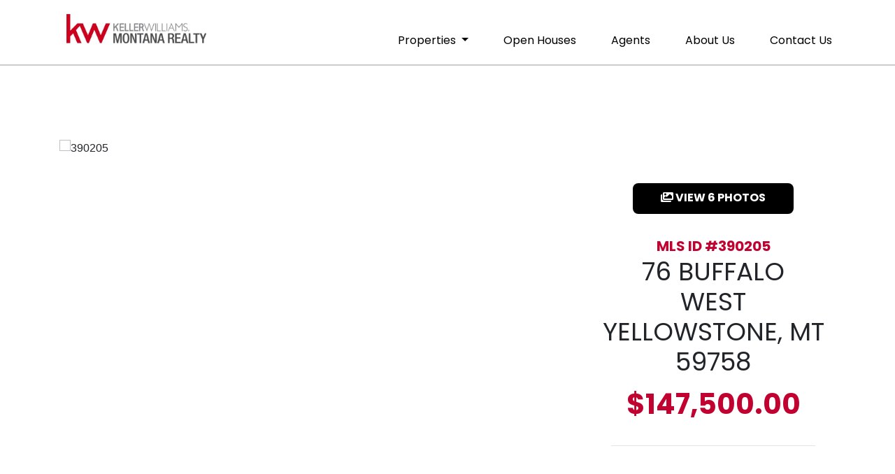

--- FILE ---
content_type: text/html; charset=UTF-8
request_url: https://kwmontana.com/property/390205
body_size: 7472
content:

		
<!DOCTYPE HTML>
<html lang="en">
	<head>	
							<!-- Google tag (gtag.js) -->
			<script async src="https://www.googletagmanager.com/gtag/js?id=G-DRXYT4LD23"></script>
			<script>
			  window.dataLayer = window.dataLayer || [];
			  function gtag(){dataLayer.push(arguments);}
			  gtag('js', new Date());
			
			  gtag('config', 'G-DRXYT4LD23');
			</script>
				<meta charset="utf-8">
		<meta name="viewport" content="width=device-width, initial-scale=1, shrink-to-fit=no">
		<meta http-equiv="X-UA-Compatible" content="IE=edge">
		<link rel="icon" type="image/png" href="/assets/images/favicon.png">
		
		<title> MLS#:390205 76 Buffalo   -  Keller Williams Montana Realty</title>
		<meta name="description" content="">
		<meta name="author" content="Prime Incorporated">
		<link rel="canonical" href="https://kwmontana.com/property/390205">
		<meta name="twitter:card" content="website">
		<meta name="twitter:title" content="MLS#:390205 76 Buffalo  ">
		<meta name="twitter:description" content="">
		<meta name="twitter:image:src" content="">
		<meta property="og:title" content="MLS#:390205 76 Buffalo  " />
		<meta property="og:type" content="website" />
		<meta property="og:url" content="https://kwmontana.com/property/390205" />
		<meta property="og:image" content="" />
		<meta property="og:description" content="" /> 
		<meta property="og:site_name" content="Keller Williams Montana Realty" />
		
		<link rel="stylesheet" href="https://use.typekit.net/baj8ivc.css">
		
		<link rel="stylesheet" href="https://cdn.jsdelivr.net/npm/slick-carousel@1.8.1/slick/slick.css">
		<link rel="stylesheet" type="text/css" href="https://cdn.jsdelivr.net/npm/slick-carousel@1.8.1/slick/slick-theme.css"/>
		
		<link rel="stylesheet" href="https://cdn.jsdelivr.net/npm/swiper@11/swiper-bundle.min.css">
		
		<!-- Fancybox 4 CSS -->
		<link rel="stylesheet" href="https://cdn.jsdelivr.net/npm/@fancyapps/ui/dist/fancybox.css" />
		<script src="https://kit.fontawesome.com/acfc247bd9.js" crossorigin="anonymous"></script>
		
		<link type="text/css" rel="stylesheet" href="/assets/css/main.css">	
		
		
		<link href="https://kwmontana.com/cpresources/4568679/formie-theme.css?v=1769020798" rel="stylesheet"></head>
	<body>
		
		<header>
	<div class="top-bar">
		<div class="container">
			<div class="d-flex justify-content-center justify-content-lg-start">
				<p class="text-center">
					<a href="/" class="navbar-brand">
						<img src="/assets/images/KWMT+Red+&+Gray.webp" class="img-fluid"
						alt="Keller Williams Montana Realty">
					</a>
				</p>
			</div>
			<div class="d-flex justify-content-center d-block d-lg-none">
				<p class="text-center">
					<a href="/contact-us" class="btn btn-primary">
						Contact Us
					</a>
				</p>
			</div>
		</div>
	</div>
	<div class="container p-0 desktop-nav">
		<nav class="navbar navbar-expand-lg">
			<button class="navbar-toggler" type="button" data-toggle="collapse" data-target="#navbarNavDropdown" aria-controls="navbarNavDropdown" aria-expanded="false" aria-label="Toggle navigation">
				<span class="navbar-toggler-icon"><i class="fas fa-bars"></i></span>
			</button> 
			<div class="collapse navbar-collapse justify-content-center justify-content-md-end" id="navbarNavDropdown">
				<ul class="navbar-nav ">
																		<li class="nav-item dropdown">
								<a class="nav-link dropdown-toggle " href="#" id="navbarDropdownMenuLink" data-toggle="dropdown" aria-haspopup="true" aria-expanded="false" >
									Properties
								</a>
								<div class="dropdown-menu" aria-labelledby="navbarDropdownMenuLink">
																														<a href="https://kwmontana.com/properties/search-properties" class="">Search Properties</a>
																																								<a href="https://kwmontana.com/properties/new-listings" class="">New Listings</a>
																																								<a href="https://kwmontana.com/properties/featured-listings" class="">Featured Listings</a>
																																								<a href="https://kwmontana.com/properties/luxury-properties" class="">Luxury Properties</a>
																																								<a href="https://kwmontana.com/properties/price-reductions" class="">Price Reductions</a>
																											</div>
							</li>
																																																																															<li class="nav-item">
																	<a href="https://kwmontana.com/open-houses" class="nav-link ">Open Houses</a>
															</li>
																								<li class="nav-item">
																	<a href="https://kwmontana.com/agents" class="nav-link ">Agents</a>
															</li>
																								<li class="nav-item">
																	<a href="https://kwmontana.com/leadership" class="nav-link ">About Us</a>
															</li>
																<li class="nav-item">
						<a href="/contact-us" class="nav-link ">
							Contact Us
						</a>
					</li>
				</ul>
			</div>
		</nav>
	</div>
</header>		
		<div id="page-content">
					
	
			
	
		<div style="padding-top: 200px;"></div>
		<div id="property-page">
			<div class="container">
				<div class="row justify-content-center">
					<div class="col-12 col-sm-12 mb-3 d-flex justify-content-center col-md-12 col-xl-8 order-1 order-md-2">
						<div class="w-100">
												
												  <div class="slider single-item">
														  <img class="lazyload img-fluid"
								src="https://rets.prime-incorporated.com/assets/webapi/photos/390205/1.jpg"
								alt="390205"
							  />
														  <img class="lazyload img-fluid"
								src="https://rets.prime-incorporated.com/assets/webapi/photos/390205/2.jpg"
								alt="390205"
							  />
														  <img class="lazyload img-fluid"
								src="https://rets.prime-incorporated.com/assets/webapi/photos/390205/3.jpg"
								alt="390205"
							  />
														  <img class="lazyload img-fluid"
								src="https://rets.prime-incorporated.com/assets/webapi/photos/390205/4.jpg"
								alt="390205"
							  />
														  <img class="lazyload img-fluid"
								src="https://rets.prime-incorporated.com/assets/webapi/photos/390205/5.jpg"
								alt="390205"
							  />
														  <img class="lazyload img-fluid"
								src="https://rets.prime-incorporated.com/assets/webapi/photos/390205/6.jpg"
								alt="390205"
							  />
													  </div>
												
							
																		  						
						  						  <div aria-hidden="true" style="display:none;">
														  <a
								href="https://rets.prime-incorporated.com/assets/webapi/photos/390205/1.jpg"
								data-fancybox="gallery-3019218"
								data-fancybox-index="0"
							  ></a>
														  <a
								href="https://rets.prime-incorporated.com/assets/webapi/photos/390205/2.jpg"
								data-fancybox="gallery-3019218"
								data-fancybox-index="1"
							  ></a>
														  <a
								href="https://rets.prime-incorporated.com/assets/webapi/photos/390205/3.jpg"
								data-fancybox="gallery-3019218"
								data-fancybox-index="2"
							  ></a>
														  <a
								href="https://rets.prime-incorporated.com/assets/webapi/photos/390205/4.jpg"
								data-fancybox="gallery-3019218"
								data-fancybox-index="3"
							  ></a>
														  <a
								href="https://rets.prime-incorporated.com/assets/webapi/photos/390205/5.jpg"
								data-fancybox="gallery-3019218"
								data-fancybox-index="4"
							  ></a>
														  <a
								href="https://rets.prime-incorporated.com/assets/webapi/photos/390205/6.jpg"
								data-fancybox="gallery-3019218"
								data-fancybox-index="5"
							  ></a>
													  </div>
												</div>
					</div>
					<div class="col-12 col-sm-12 d-flex justify-content-center align-items-center col-md-12 col-xl-4 order-1 order-md-2">
						<div class="w-100">
								<p class="text-center">
									<a
										class="btn btn-primary"
										data-fancybox-trigger="gallery-3019218"
										href="javascript:;"  									  >
										<i class="fas fa-images"></i> VIEW 6 PHOTOS
									  </a>
								</p>
								<p class="font-weight-bold font-heading red text-center mb-0">
									MLS ID #390205
								</p>
								<h1 class="text-center text-uppercase"
									style="font-size: 36px;"
								>
									76 
									 
									Buffalo 
									
									 
									
									</br>
									West Yellowstone, MT 59758
								</h1>
							
							<h2 class="strong red text-center"> 
								$147,500.00
							</h2>
						
							<div class="row no-gutters justify-content-center prop-icons">
							<div class="col-10">
							<hr>
							</div>
														
														
														
							</div>
						</div>			
					</div>
				</div>	
			</div>
				
			<div class="container mt-5">
			<div class="row justify-content-center">
					<div class="col-10">
						<h2 class="text-uppercase text-center" style="font-size: 30px;">
							Details
						</h2>
						<hr>
					</div>
					<div class="col-8 col-md-5">
					
												<p class="text-center text-md-left font-heading text-uppercase">
							<span class="strong">Status:</span> Active
						</p>
												
												<p class="text-center text-md-left  font-heading text-uppercase">
							<span class="strong">Subdivision:</span> Hebgen Lake Estates
						</p>
											
												
												
												
												
												
											
												<p class="text-center text-md-left  font-heading text-uppercase">
							<span class="strong">Lot Size:</span> 0.411
						</p>
											
												<p class="text-center text-md-left font-heading text-uppercase">
							<span class="strong">Zip:</span> 59758
						</p>
											</div>
				
				  <div class="col-8 col-md-4">
										<p class="text-center text-md-left  font-heading text-uppercase">
						<span class="strong">Property Type:</span> Land
					</p>
										
										<p class="text-center text-md-left  font-heading text-uppercase">
						<span class="strong">Area:</span> West Yellowstone
					</p>
									
				
									
										
									</div>
			</div>
			
				<div class="row no-gutters justify-content-center">
					<div class="col-11">
																		<p class="public-remarks">
						Escape to the breathtaking beauty of Hebgen Lake Montana with this land listing that promises a paradise for recreation enthusiasts. 
With the stunning backdrop of the Rocky Mountains, this lot offers you the opportunity to build your dream home.
Whe...
						</p>
						
												<a href="#" class="toggle-remarks btn btn-outline w-100">
							Show more
						</a>
						<p class="full-remarks" style="display: none;">
							Escape to the breathtaking beauty of Hebgen Lake Montana with this land listing that promises a paradise for recreation enthusiasts. 
With the stunning backdrop of the Rocky Mountains, this lot offers you the opportunity to build your dream home.
Whether you are an avid fisherman, water sports enthusiast, like to snowmobile, hike or bike this property is a year round haven for outdoor lovers.
Take advantage of down hill  skiing in Big Sky Montana and the cross country ski trails of West Yellowstone, not to forget that the west entrance to Yellowstone National Park is a close 15 mile drive from the lot.
Create your personal haven in this recreational paradise.
						</p>
											</div>
				
										<a href="/search-properties" 
							class="btn btn-primary m-2" 
						>
						<i class="fas fa-caret-left"></i> 
							Return To All Listings
						</a>
						
						<a href="#form" 
							data-fancybox="" 
							class="btn btn-secondary m-2" 
						>
							<i class="fas fa-home"></i> 
							Get More Information
						</a>
					<div  style="display: none;">
						<div id="form">
							<h4><strong>Request More Property Information</strong></h4>
							<hr>
							
<div class="fui-i"><form  id="formie-form-30419656972b16dbce8a" class="fui-form fui-labels-above-input fui-validate-on-focus" method="post" enctype="multipart/form-data" accept-charset="utf-8" data-submit-method="ajax" data-submit-action="message" data-loading-indicator="spinner" data-config="{&quot;formHashId&quot;:&quot;formie-form-30419656972b16dbce8a&quot;,&quot;formId&quot;:3041965,&quot;formHandle&quot;:&quot;propertyContactForm&quot;,&quot;registeredJs&quot;:[{&quot;src&quot;:&quot;https:\/\/kwmontana.com\/cpresources\/47d25146\/recaptcha-v3.js?v=1769020798&quot;,&quot;module&quot;:&quot;FormieRecaptchaV3&quot;,&quot;settings&quot;:{&quot;siteKey&quot;:&quot;6Lfl9dIrAAAAANbffl9TxhaweTaIkyhGJV2ibTNv&quot;,&quot;formId&quot;:&quot;formie-form-30419656972b16dbce8a&quot;,&quot;theme&quot;:&quot;light&quot;,&quot;size&quot;:&quot;normal&quot;,&quot;badge&quot;:&quot;bottomright&quot;,&quot;language&quot;:&quot;en&quot;,&quot;submitMethod&quot;:&quot;ajax&quot;,&quot;hasMultiplePages&quot;:false,&quot;enterpriseType&quot;:&quot;score&quot;}}],&quot;settings&quot;:{&quot;submitMethod&quot;:&quot;ajax&quot;,&quot;submitActionMessage&quot;:&quot;Thank you for contacting us! Our team will get in touch shortly to follow up on your message.&quot;,&quot;submitActionMessageTimeout&quot;:&quot;&quot;,&quot;submitActionMessagePosition&quot;:&quot;top-form&quot;,&quot;submitActionFormHide&quot;:&quot;&quot;,&quot;submitAction&quot;:&quot;message&quot;,&quot;submitActionTab&quot;:null,&quot;errorMessage&quot;:&quot;Couldn’t save submission due to errors.&quot;,&quot;errorMessagePosition&quot;:&quot;top-form&quot;,&quot;loadingIndicator&quot;:&quot;spinner&quot;,&quot;loadingIndicatorText&quot;:&quot;&quot;,&quot;validationOnSubmit&quot;:&quot;1&quot;,&quot;validationOnFocus&quot;:&quot;1&quot;,&quot;scrollToTop&quot;:&quot;1&quot;,&quot;hasMultiplePages&quot;:false,&quot;pages&quot;:[{&quot;settings&quot;:{&quot;submitButtonLabel&quot;:&quot;Contact us&quot;,&quot;backButtonLabel&quot;:&quot;Back&quot;,&quot;showBackButton&quot;:false,&quot;buttonsPosition&quot;:&quot;left&quot;,&quot;cssClasses&quot;:null,&quot;containerAttributes&quot;:null,&quot;inputAttributes&quot;:null,&quot;enableNextButtonConditions&quot;:false,&quot;nextButtonConditions&quot;:[],&quot;enablePageConditions&quot;:false,&quot;pageConditions&quot;:[],&quot;enableJsEvents&quot;:false,&quot;jsGtmEventOptions&quot;:[]},&quot;id&quot;:632,&quot;layoutId&quot;:39,&quot;name&quot;:&quot;Page 1&quot;,&quot;elements&quot;:[{&quot;width&quot;:100,&quot;label&quot;:null,&quot;instructions&quot;:null,&quot;tip&quot;:null,&quot;warning&quot;:null,&quot;required&quot;:0,&quot;fieldUid&quot;:&quot;f2c216ef-393b-45ee-a837-47d5b0fe6d54&quot;},{&quot;width&quot;:100,&quot;label&quot;:null,&quot;instructions&quot;:null,&quot;tip&quot;:null,&quot;warning&quot;:null,&quot;required&quot;:1,&quot;fieldUid&quot;:&quot;41c9003a-a752-444e-aa0d-828efab4b787&quot;},{&quot;width&quot;:100,&quot;label&quot;:null,&quot;instructions&quot;:null,&quot;tip&quot;:null,&quot;warning&quot;:null,&quot;required&quot;:1,&quot;fieldUid&quot;:&quot;df72fba0-a5eb-4859-9dd7-ba11602f728f&quot;},{&quot;width&quot;:100,&quot;label&quot;:null,&quot;instructions&quot;:null,&quot;tip&quot;:null,&quot;warning&quot;:null,&quot;required&quot;:0,&quot;fieldUid&quot;:&quot;0c86f063-12a8-4dc3-aac0-99d78d329ed4&quot;}],&quot;sortOrder&quot;:0,&quot;uid&quot;:&quot;10f980e5-4d85-4132-8de3-31f0075df9cf&quot;}],&quot;redirectUrl&quot;:&quot;&quot;,&quot;currentPageId&quot;:632,&quot;outputJsTheme&quot;:true,&quot;enableUnloadWarning&quot;:true,&quot;ajaxTimeout&quot;:10}}"><input type="hidden" name="CRAFT_CSRF_TOKEN" value="N9e9f-_3VgvA5J-tzUL5P8YncZELXcBlaS2mYmbk-nb1DkaaKmUpME6j2yu_wWd5tJTyz5wawWqqXQvyPWWrIQF_zS8MspAsljsJ4HUdfgY=" autocomplete="off"><input type="hidden" name="action" value="formie/submissions/submit"><input type="hidden" name="handle" value="propertyContactForm"><input type="hidden" name="siteId" value="1"><div class="fui-form-container"><div id="formie-form-30419656972b16dbce8a-p-632" class="fui-page" data-index="0" data-id="632"><div class="fui-page-container"><div class="fui-row fui-page-row"><div id="fields-formie-form-30419656972b16dbce8a-your-name-wrap" class="fui-field fui-page-field fui-type-name fui-label-hidden fui-subfield-label-above-input fui-instructions-fieldset-start" data-field-handle="yourName" data-field-type="name"><div class="fui-field-container"><div class="fui-input-container"><fieldset class="fui-fieldset fui-subfield-fieldset" aria-labelledby="fields-formie-form-30419656972b16dbce8a-your-name-label"><legend id="fields-formie-form-30419656972b16dbce8a-your-name-label" class="fui-legend fui-sr-only">Your Name</legend><div class="fui-field-rows"><div class="fui-row"><div class="fui-field fui-name-field fui-name-first-name fui-label-above-input fui-text-input-field fui-field-required"><div class="fui-input-container"><label class="fui-label" for="fields-formie-form-30419656972b16dbce8a-your-name-firstName">First Name&nbsp;<span class="fui-required">*</span></label><div class="fui-input-container"><input  type="text" id="fields-formie-form-30419656972b16dbce8a-your-name-firstName" class="fui-input" name="fields[yourName][firstName]" value="" placeholder="" autocomplete="given-name" required data-fui-id="property-contact-form-your-name-firstName" data-fui-message="" aria-required="true" /></div></div></div><div class="fui-field fui-name-field fui-name-last-name fui-label-above-input fui-text-input-field fui-field-required"><div class="fui-input-container"><label class="fui-label" for="fields-formie-form-30419656972b16dbce8a-your-name-lastName">Last Name&nbsp;<span class="fui-required">*</span></label><div class="fui-input-container"><input  type="text" id="fields-formie-form-30419656972b16dbce8a-your-name-lastName" class="fui-input" name="fields[yourName][lastName]" value="" placeholder="" autocomplete="family-name" required data-fui-id="property-contact-form-your-name-lastName" data-fui-message="" aria-required="true" /></div></div></div></div></div></fieldset></div></div></div></div><div class="fui-row fui-page-row"><div id="fields-formie-form-30419656972b16dbce8a-email-address-wrap" class="fui-field fui-page-field fui-type-email-address fui-label-above-input fui-subfield-label-above-input fui-instructions-above-input fui-field-required fui-text-input-field" data-field-handle="emailAddress" data-field-type="email-address"><div class="fui-field-container"><label id="fields-formie-form-30419656972b16dbce8a-email-address-label" class="fui-label" for="fields-formie-form-30419656972b16dbce8a-email-address">Email Address&nbsp;<span class="fui-required">*</span></label><div class="fui-input-container"><input  type="email" id="fields-formie-form-30419656972b16dbce8a-email-address" class="fui-input" name="fields[emailAddress]" value="" placeholder="" autocomplete="email" required data-fui-id="property-contact-form-email-address" data-fui-message="" aria-required="true" /></div></div></div></div><div class="fui-row fui-page-row"><div id="fields-formie-form-30419656972b16dbce8a-message-wrap" class="fui-field fui-page-field fui-type-multi-line-text fui-label-above-input fui-subfield-label-above-input fui-instructions-above-input fui-field-required" data-field-handle="message" data-field-type="multi-line-text"><div class="fui-field-container"><label id="fields-formie-form-30419656972b16dbce8a-message-label" class="fui-label" for="fields-formie-form-30419656972b16dbce8a-message">Message&nbsp;<span class="fui-required">*</span></label><div class="fui-input-container"><textarea  id="fields-formie-form-30419656972b16dbce8a-message" class="fui-input" name="fields[message]" placeholder="" required data-fui-id="property-contact-form-message" data-fui-message="" aria-required="true"></textarea></div></div></div></div><div class="fui-row fui-page-row fui-row-empty"><div id="fields-formie-form-30419656972b16dbce8a-property-url-wrap" class="fui-field fui-page-field fui-type-hidden-field fui-label-hidden fui-subfield-label-hidden fui-instructions-above-input fui-hidden" data-field-handle="propertyUrl" data-field-type="hidden-field"><div class="fui-field-container"><div class="fui-input-container"><input  type="hidden" id="fields-formie-form-30419656972b16dbce8a-property-url" name="fields[propertyUrl]" value="https://kwmontana.com/property/390205" data-fui-id="property-contact-form-property-url" /></div></div></div></div></div><div class="formie-recaptcha-placeholder"></div><div  class="fui-btn-container fui-btn-left"><button type="submit" class="fui-btn fui-submit">Contact us</button></div></div></div></form></div>
						</div>
					</div>	
					<div class="col-12 mt-5">
						<h3 class="font-heading text-center text-uppercase">
							<span class="strong">Big Sky Properties, Inc.</span>
							<br>
							<span class="strong">Listing Agent:</span>
								Christine McEnroe
														</h3>
					<p class="text-center small">(Data provided by Gallatin-BigSky-BSC data)</p>
					</div>
				</div>								
			</div>
		</div>
				
				
		<div class="row no-gutters justify-content-center">
			<h2 class="text-uppercase text-center">
				Location
			</h2>
			<div id="propertymap" style="height: 550px !important; width: 100% !important;"></div>
		</div>				
			
			</div>
		
		

<div class="cta">
	<div class="row no-gutters">
		<div class="col-md-6">
			<img src="/assets/images/KW-CTA.webp" class="img-fluid"
			alt="Keller Williams Montana Realty">
		</div>
		<div class="col-md-6 d-flex justify-content-end align-items-center p-5">
			<div>
				<h2 class="text-uppercase text-white display-5 text-right">
					READY TO MOVE TO<BR>
					SOUTHWEST MONTANA?
				</h2>
				<p class="text-right">
					<a href="/contact-us" class="btn btn-secondary text-decoration-none">
						Connect With an Agent <i class="fas fa-arrow-right"></i>
					</a>
				</p>
			</div> 
		</div>
	</div>
</div>
<footer>
	<div class="row no-gutters justify-content-center align-items-center">
		<div class="col-12 p-2 col-lg-4 col-xl-3 mb-5 text-center">
			<div class="d-block mb-5 d-lg-none">
				<p class="no-margin text-center text-uppercase">
					<strong>
						Phone:
					<a href="tel:406-522-7000">
						406-522-7000
					</a>
					</strong> 
				</p>
			</div>
			
			<h5 class="no-margin text-uppercase">
				<strong>Bozeman Office</strong>
			</h5>
			<p class="no-margin">
				515 W Aspen St, Suite 200 E<br>
				Bozeman, MT 59715<br>
			</p>
		</div>
		
		<div class="col-12 p-2 col-lg-4 col-xl-3 mb-5 text-center">
			<h5 class="no-margin text-uppercase">
				<strong>Livingston Office</strong>
			</h5>
			<p class="no-margin">
				202 E Callender St<br>
				Livingston, MT 59047
			</p>
		</div>
		<div class="col-12 p-2 col-lg-4 col-xl-3 mb-5 text-center">
			<h5 class="no-margin text-uppercase">
				<strong>Three Forks Office</strong>
			</h5>
			<p class="no-margin">
				211 Main St, Suite A<br>
				Three Forks, MT 59752
			</p>
		</div>
		<div class="col-12 col-md-6 col-xl-3">
			<p class="text-center">
				<img src="/assets/images/KWMT Black.png" 
					 class="img-fluid" 
					 id="footer-logo"
				>
				<br>
				<span id="footer-legal">
					©2026 Keller Williams® Realty.<br> 
				</span>
			</p>
			<div class="d-none d-lg-block">
				<p class="no-margin text-center text-uppercase">
					<strong>
						Phone:
					<a href="tel:406-522-7000">
						406-522-7000
					</a>
					</strong> 
				</p>
			</div>
			<p class="text-center small-margin mb-5">
				<strong>Licensed in Montana.</strong>
				<br>
				<img src="/assets/images/realtor-logo.png" class="footer-icon">
				<img src="/assets/images/equal-housing.png" class="footer-icon">
			</p>
		</div>
		
		<div class="col-8 mt-3">
			<p class="text-center mb-0" id="footer-legal">
			All information provided is deemed reliable but is not guaranteed and should be independently verified. Properties subject to prior sale or rental.
			</p> 
		</div>
	</div>
</footer>

		
		<script type="text/javascript" src="/assets/js/min/global-min.js"></script>
		
		<script>
			// Set sort value and submit form on dropdown change
			$('#sort-select').change(function(){
				var val = $(this).val();
				$('#sort').val(val);
				$('#search-form').submit();
			});
		
			// Set hidden sort value on page load (optional, if not already handled server-side)
			$(document).ready(function(){
				var val = $('#sort-select').val();
				$('#sort').val(val);
			});
		</script>
		
		<script src="https://unpkg.com/@googlemaps/markerclusterer/dist/index.min.js"></script>
		<script src="https://maps.googleapis.com/maps/api/js?key=AIzaSyCJwxZ-MsagAb52usO72xbLCAJK-2aFKs8&callback=initMap&loading=async"async defer></script>		
		<script src="https://cdn.jsdelivr.net/npm/slick-carousel@1.8.1/slick/slick.min.js"></script>
		<script src="https://cdn.jsdelivr.net/npm/swiper@11/swiper-bundle.min.js"></script>
		
					<script>
			var propLat = 44.76789;
			var propLng = -111.187996;
			function initMap(){
				const mapOptions = {
					center: { lat: propLat, lng: propLng },
					zoom: 12, // Adjust the zoom level as needed
					mapTypeId: google.maps.MapTypeId.ROADMAP // Set the map type (ROADMAP, SATELLITE, HYBRID, TERRAIN)
				};
				console.log(mapOptions);
				// Create the map object and display it in the 'map' div
				const map = new google.maps.Map(document.getElementById('propertymap'), mapOptions);
				
				// Optional: Add a marker to the map
				const marker = new google.maps.Marker({
					position: { lat: propLat, lng: propLng },
					map: map,
					title: "Property Location"
				});

			}
		</script>
		
		<script>
		  document.addEventListener('DOMContentLoaded', function () {
			const toggle = document.querySelector('.toggle-remarks');
			if (!toggle) return;
		
			toggle.addEventListener('click', function (e) {
			  e.preventDefault();
			  const full = document.querySelector('.full-remarks');
			  const preview = document.querySelector('.public-remarks');
			  const isVisible = full.style.display === 'block';
		
			  if (isVisible) {
				full.style.display = 'none';
				preview.style.display = 'block';
				toggle.textContent = 'Show more';
			  } else {
				full.style.display = 'block';
				preview.style.display = 'none';
				toggle.textContent = 'Show less';
			  }
			});
		  });
		</script>
		
		<script>
			$('.slider.single-item').slick({
				dots: false,          // enable dots
				arrows: true,        // enable arrows
				infinite: true,      // loop through slides
				speed: 500,
				slidesToShow: 1,
				slidesToScroll: 1,
				adaptiveHeight: true,
			 });
		</script>
		
		<script src="https://kwmontana.com/cpresources/45ee8d00/formie.js?v=1769020798" defer></script>
<script>window.FormieTranslations={"File {filename} must be smaller than {filesize} MB.":"File {filename} must be smaller than {filesize} MB.","File must be smaller than {filesize} MB.":"File must be smaller than {filesize} MB.","File must be larger than {filesize} MB.":"File must be larger than {filesize} MB.","Choose up to {files} files.":"Choose up to {files} files.","{num} characters left":"{num} characters left","{num} words left":"{num} words left","This field is required.":"This field is required.","Please select a value.":"Please select a value.","Please select at least one value.":"Please select at least one value.","Please fill out this field.":"Please fill out this field.","Please enter a valid email address.":"Please enter a valid email address.","Please enter a URL.":"Please enter a URL.","Please enter a number":"Please enter a number","Please match the following format: #rrggbb":"Please match the following format: #rrggbb","Please use the YYYY-MM-DD format":"Please use the YYYY-MM-DD format","Please use the 24-hour time format. Ex. 23:00":"Please use the 24-hour time format. Ex. 23:00","Please use the YYYY-MM format":"Please use the YYYY-MM format","Please match the requested format.":"Please match the requested format.","Please select a value that is no more than {max}.":"Please select a value that is no more than {max}.","Please select a value that is no less than {min}.":"Please select a value that is no less than {min}.","Please shorten this text to no more than {maxLength} characters. You are currently using {length} characters.":"Please shorten this text to no more than {maxLength} characters. You are currently using {length} characters.","Please lengthen this text to {minLength} characters or more. You are currently using {length} characters.":"Please lengthen this text to {minLength} characters or more. You are currently using {length} characters.","There was an error with this field.":"There was an error with this field.","Unable to parse response `{e}`.":"Unable to parse response `{e}`.","Are you sure you want to leave?":"Are you sure you want to leave?","The request timed out.":"The request timed out.","The request encountered a network error. Please try again.":"The request encountered a network error. Please try again.","Invalid number":"Invalid number","Invalid country code":"Invalid country code","Too short":"Too short","Too long":"Too long"};
document.addEventListener('DOMContentLoaded', function () {
		const slider = document.querySelector('.testimonials-slider');
		new Swiper(slider, {
		  slidesPerView: 1,
		  spaceBetween: 24,
		  loop: true,
		  autoHeight: true,
		  autoplay: { delay: 10000 },
		  speed: 1000,
		  pagination: { el: slider.querySelector('.swiper-pagination'), clickable: true },
		  navigation: {
			nextEl: slider.querySelector('.swiper-button-next'),
			prevEl: slider.querySelector('.swiper-button-prev'),
		  },
		});
	  });
	  
	  // Pause on mouse enter, resume on mouse leave
	  const swiperEl = document.querySelector('.swiper');
	  
	  swiperEl.addEventListener('mouseenter', () => {
		swiper.autoplay.stop();
	  });
	  
	  swiperEl.addEventListener('mouseleave', () => {
		swiper.autoplay.start();
	  });</script></body>
</html>
